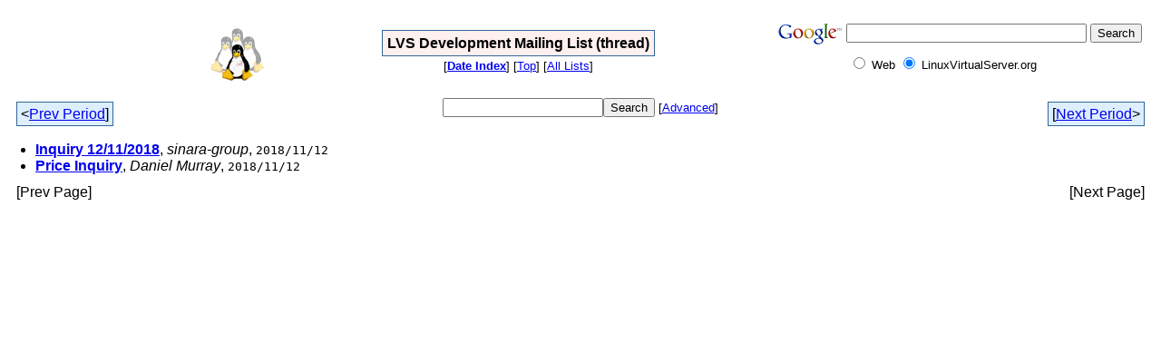

--- FILE ---
content_type: text/html
request_url: https://archive.linuxvirtualserver.org/html/lvs-devel/2018-11/threads.html
body_size: 1305
content:
<!-- MHonArc v2.6.19 -->
<html>
<head>

<title>LVS Development Mailing List (thread)</title>
<link rel="stylesheet" type="text/css" href="/html/stylesheet.css">
</head>
<body>
<table width="100%"><tr>
<td align="right" width="25%">
<a href="http://www.linuxvirtualserver.org/" title="The Linux Virtual Server project">
<img src="http://www.linuxvirtualserver.org/logo/lvs-60.png" alt="LVS" border="0"></a></td>
<td align="center" width="50%">
<div class="idxTitle">
<span class="listTitle"><strong>LVS Development Mailing List (thread)</strong></span>
</div>
<div class="metaIdxNav">
<nobr>[<b><a href="index.html">Date&nbsp;Index</a></b>]<nobr>
<nobr>[<a href="../">Top</a>]</nobr>
<nobr>[<a href="/html">All&nbsp;Lists</a>]</nobr>
</div></td>
<td width="25%">
<!-- SiteSearch Google -->
<form method="get" action="http://www.google.com/custom" target="_top">
<table border="0" bgcolor="#ffffff">
<tr><td nowrap="nowrap" valign="top" align="left" height="32">
<a href="http://www.google.com/">
<img src="http://www.google.com/logos/Logo_25wht.gif" border="0" alt="Google" align="middle"></img></a>
</td>
<td nowrap="nowrap">
<input type="hidden" name="domains" value="LinuxVirtualServer.org"></input>
<input type="text" name="q" size="31" maxlength="255" value=""></input>
<input type="submit" name="sa" value="Search"></input>
</td></tr>
<tr>
<td>&nbsp;</td>
<td nowrap="nowrap">
<table>
<tr>
<td>
<input type="radio" name="sitesearch" value=""></input>
<font size="-1" color="#000000">Web</font>
</td>
<td>
<input type="radio" name="sitesearch" value="LinuxVirtualServer.org" checked="checked"></input>
<font size="-1" color="#000000">LinuxVirtualServer.org</font>
</td>
</tr>
</table>
<input type="hidden" name="client" value="pub-5166885998505756"></input>
<input type="hidden" name="forid" value="1"></input>
<input type="hidden" name="channel" value="9084950567"></input>
<input type="hidden" name="ie" value="ISO-8859-1"></input>
<input type="hidden" name="oe" value="ISO-8859-1"></input>
<input type="hidden" name="cof" value="GALT:#008000;GL:1;DIV:#336699;VLC:663399;AH:center;BGC:FFFFFF;LBGC:FFFFFF;ALC:0000FF;LC:0000FF;T:000000;GFNT:0000FF;GIMP:0000FF;LH:60;LW:60;L:http://www.linuxvirtualserver.org/logo/lvs-60.png;S:http://www.LinuxVirtualServer.org/;LP:1;FORID:1"></input>
<input type="hidden" name="hl" value="en"></input>
</td></tr></table>
</form>
<!-- SiteSearch Google -->
</td>
</tr></table>
<table width="100%">
<tr>
<td align="left"><span class="periodLink">&lt;<a href="/cgi-bin/mnav.cgi?a=lvs-devel&amp;m=2018-11&amp;d=prev&amp;t=t">Prev&nbsp;Period</a>]</span></td>
<td align="center"><form method="get" action="/cgi-bin/namazu.cgi"
><nobr><input type="text" name="query" size="20"
><input type="submit" name="submit" value="Search"
></nobr><input type="hidden" name="idxname" value="lvs-devel">
<small><nobr>[<a href="/cgi-bin/namazu.cgi?idxname=lvs-devel">Advanced</a>]</nobr></small></form>
</td>
<td align="right"><span class="periodLink">[<a href="/cgi-bin/mnav.cgi?a=lvs-devel&amp;m=2018-11&amp;d=next&amp;t=t">Next&nbsp;Period</a>&gt;</span></td>
</tr>
</table>
<div class="threadList">
<ul>
<li><div class="tSingle">
<b><a name="00001" href="msg00001.html">Inquiry 12/11/2018</a></b>, <i>sinara-group</i>, <tt>2018/11/12</tt>
</div></li>
<li><div class="tSingle">
<b><a name="00000" href="msg00000.html">Price Inquiry</a></b>, <i>Daniel Murray</i>, <tt>2018/11/12</tt>
</div></li>
</ul>
</div>
<table width="100%">
<tr valign="bottom">
<td align="left">[Prev Page]</td>
<td align="right">[Next Page]</td>
</tr>
</table>
</body>
</html>
<!-- MHonArc v2.6.19 -->
